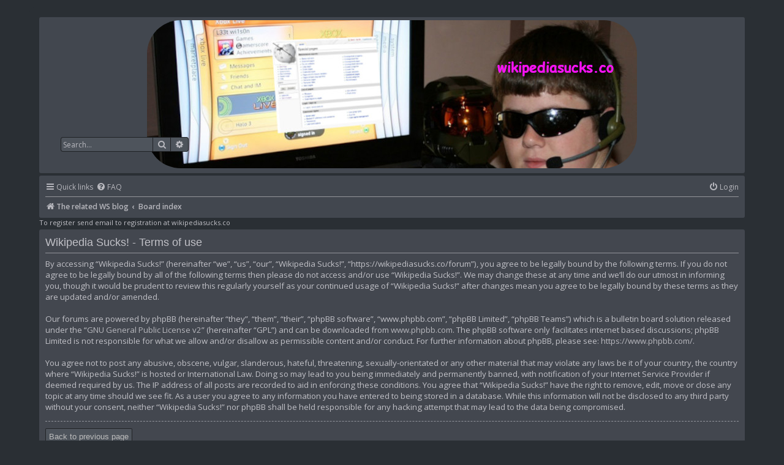

--- FILE ---
content_type: text/html; charset=UTF-8
request_url: https://wikipediasucks.co/forum/ucp.php?mode=terms&sid=d16023216ab9d8a48d0b4eb35ded3f76
body_size: 3566
content:
<!DOCTYPE html>
<html dir="ltr" lang="en-gb">
<head>
<meta charset="utf-8" />
<meta http-equiv="X-UA-Compatible" content="IE=edge">
<meta name="viewport" content="width=device-width, initial-scale=1" />


<title>
    Wikipedia Sucks! - User Control Panel - Terms of use</title>

	<link rel="alternate" type="application/atom+xml" title="Feed - Wikipedia Sucks!" href="/forum/app.php/feed?sid=fc01a5effd808b42b4da93d9ae72b8a1">			<link rel="alternate" type="application/atom+xml" title="Feed - New Topics" href="/forum/app.php/feed/topics?sid=fc01a5effd808b42b4da93d9ae72b8a1">				


<!--
	phpBB style name: prosilver
	Based on style:   prosilver (this is the default phpBB3 style)
	Original author:  Tom Beddard ( http://www.subBlue.com/ )
	Modified by:
-->

<link href="./assets/css/font-awesome.min.css?assets_version=23" rel="stylesheet">
<link href="./styles/pycode/theme/stylesheet.css?assets_version=23" rel="stylesheet">
<link href="./styles/pycode/theme/en/stylesheet.css?assets_version=23" rel="stylesheet">




<!--[if lte IE 9]>
	<link href="./styles/pycode/theme/tweaks.css?assets_version=23" rel="stylesheet">
<![endif]-->


<link href="./ext/gfksx/thanksforposts/styles/prosilver/theme/thanks.css?assets_version=22" rel="stylesheet" media="screen" />
<link href="./ext/hifikabin/headerbanner/styles/prosilver/theme/headerbanner.css?assets_version=22" rel="stylesheet" media="screen" />



</head>
<body id="phpbb" class="nojs notouch section-ucp ltr ">


<div id="wrap" class="wrap">
	<a id="top" class="top-anchor" accesskey="t"></a>
	<div id="page-header">
		<div class="headerbar" role="banner">
					<div class="inner">

			<div id="site-description" class="site-description">
				<a id="logo" class="logo" href="http://wikipedia-sucks-badly.blogspot.com/" title="The related WS blog"><span class="site_logo"></span></a>
				<h1>Wikipedia Sucks!</h1>
				<p>BADSITEBADSITEBADSITE</p>
				<p class="skiplink"><a href="#start_here">Skip to content</a></p>
			</div>

									<div class="banner-header">
<div class="headerbanner-search-3">
	<div class="search-box rightside responsive-hide">
		<form action="./search.php?sid=fc01a5effd808b42b4da93d9ae72b8a1" method="get" id="search">
	<fieldset>
		<input name="keywords" id="keyword" type="search" maxlength="128" title="Search for keywords" class="inputbox search tiny" size="20" value="" placeholder="Search…" >
		<button class="button button-search" type="submit" title="Search">
		<i class="icon fa-search fa-fw" aria-hidden="true"></i><span class="sr-only">Search</span>
		</button>
		<a href="./search.php?sid=fc01a5effd808b42b4da93d9ae72b8a1" class="button button-search-end" title="Advanced search">
		<i class="icon fa-cog fa-fw" aria-hidden="true"></i><span class="sr-only">Advanced search</span>
		</a>
	</fieldset>
</form>


	</div>
</div>
<div id="hidden">
	<h1>Wikipedia Sucks!</h1>
	<p>BADSITEBADSITEBADSITE</p>
	<p class="skiplink"><a href="#start_here">Skip to content</a></p>
</div>
<div class="header-banner">
	<a href="http://wikipedia-sucks-badly.blogspot.com/" title="The related WS blog"><img class="header-banner" style="border-radius:55px; width:800px;" src="https://wikipediasucks.co/forum/doofus-banner.jpg" alt="Board index" ></a>
</div>
</div>

			</div>
					</div>
				<div class="navbar" role="navigation">
	<div class="inner">

	<ul id="nav-main" class="nav-main linklist" role="menubar">

		<li id="quick-links" class="quick-links dropdown-container responsive-menu" data-skip-responsive="true">
			<a href="#" class="dropdown-trigger">
				<i class="icon fa-bars fa-fw" aria-hidden="true"></i><span>Quick links</span>
			</a>
			<div class="dropdown">
				<div class="pointer"><div class="pointer-inner"></div></div>
				<ul class="dropdown-contents" role="menu">
					
											<li class="separator"></li>
																									<li>
								<a href="./search.php?search_id=unanswered&amp;sid=fc01a5effd808b42b4da93d9ae72b8a1" role="menuitem">
									<i class="icon fa-file-o fa-fw icon-gray" aria-hidden="true"></i><span>Unanswered topics</span>
								</a>
							</li>
							<li>
								<a href="./search.php?search_id=active_topics&amp;sid=fc01a5effd808b42b4da93d9ae72b8a1" role="menuitem">
									<i class="icon fa-file-o fa-fw icon-blue" aria-hidden="true"></i><span>Active topics</span>
								</a>
							</li>
							<li class="separator"></li>
							<li>
								<a href="./search.php?sid=fc01a5effd808b42b4da93d9ae72b8a1" role="menuitem">
									<i class="icon fa-search fa-fw" aria-hidden="true"></i><span>Search</span>
								</a>
							</li>
					
										<li class="separator"></li>

									</ul>
			</div>
		</li>

				<li data-skip-responsive="true">
			<a href="/forum/app.php/help/faq?sid=fc01a5effd808b42b4da93d9ae72b8a1" rel="help" title="Frequently Asked Questions" role="menuitem">
				<i class="icon fa-question-circle fa-fw" aria-hidden="true"></i><span>FAQ</span>
			</a>
		</li>
						
			<li class="rightside"  data-skip-responsive="true">
			<a href="./ucp.php?mode=login&amp;sid=fc01a5effd808b42b4da93d9ae72b8a1" title="Login" accesskey="x" role="menuitem">
				<i class="icon fa-power-off fa-fw" aria-hidden="true"></i><span>Login</span>
			</a>
		</li>
						</ul>

	<ul id="nav-breadcrumbs" class="nav-breadcrumbs linklist navlinks" role="menubar">
						<li class="breadcrumbs" itemscope itemtype="http://schema.org/BreadcrumbList">
							<span class="crumb"  itemtype="http://schema.org/ListItem" itemprop="itemListElement" itemscope><a href="http://wikipedia-sucks-badly.blogspot.com/" itemprop="url" data-navbar-reference="home"><i class="icon fa-home fa-fw" aria-hidden="true"></i><span itemprop="title">The related WS blog</span></a></span>
										<span class="crumb"  itemtype="http://schema.org/ListItem" itemprop="itemListElement" itemscope><a href="./index.php?sid=fc01a5effd808b42b4da93d9ae72b8a1" itemprop="url" accesskey="h" data-navbar-reference="index"><span itemprop="title">Board index</span></a></span>

								</li>
		<li class="rightside responsive-search">
	<a href="./search.php?sid=fc01a5effd808b42b4da93d9ae72b8a1" title="View the advanced search options" role="menuitem">
	<i class="icon fa-search fa-fw" aria-hidden="true"></i><span class="sr-only">Search</span>
	</a>
</li>

			</ul>

	</div>
</div>	</div>

	
	<a id="start_here" class="anchor"></a>
To register send email to registration at wikipediasucks.co

	<div id="page-body" class="page-body" role="main">
		
		

	<div class="panel">
		<div class="inner">
		<div class="content">
			<h2 class="sitename-title">Wikipedia Sucks! - Terms of use</h2>
			<p>By accessing “Wikipedia Sucks!” (hereinafter “we”, “us”, “our”, “Wikipedia Sucks!”, “https://wikipediasucks.co/forum”), you agree to be legally bound by the following terms. If you do not agree to be legally bound by all of the following terms then please do not access and/or use “Wikipedia Sucks!”. We may change these at any time and we’ll do our utmost in informing you, though it would be prudent to review this regularly yourself as your continued usage of “Wikipedia Sucks!” after changes mean you agree to be legally bound by these terms as they are updated and/or amended.<br />
	<br />
	Our forums are powered by phpBB (hereinafter “they”, “them”, “their”, “phpBB software”, “www.phpbb.com”, “phpBB Limited”, “phpBB Teams”) which is a bulletin board solution released under the “<a href="http://opensource.org/licenses/gpl-2.0.php">GNU General Public License v2</a>” (hereinafter “GPL”) and can be downloaded from <a href="https://www.phpbb.com/">www.phpbb.com</a>. The phpBB software only facilitates internet based discussions; phpBB Limited is not responsible for what we allow and/or disallow as permissible content and/or conduct. For further information about phpBB, please see: <a href="https://www.phpbb.com/">https://www.phpbb.com/</a>.<br />
	<br />
	You agree not to post any abusive, obscene, vulgar, slanderous, hateful, threatening, sexually-orientated or any other material that may violate any laws be it of your country, the country where “Wikipedia Sucks!” is hosted or International Law. Doing so may lead to you being immediately and permanently banned, with notification of your Internet Service Provider if deemed required by us. The IP address of all posts are recorded to aid in enforcing these conditions. You agree that “Wikipedia Sucks!” have the right to remove, edit, move or close any topic at any time should we see fit. As a user you agree to any information you have entered to being stored in a database. While this information will not be disclosed to any third party without your consent, neither “Wikipedia Sucks!” nor phpBB shall be held responsible for any hacking attempt that may lead to the data being compromised.
	</p>
			<hr class="dashed" />
			<p><a href="./ucp.php?mode=login&amp;sid=fc01a5effd808b42b4da93d9ae72b8a1" class="button2">Back to previous page</a></p>
		</div>
		</div>
	</div>


			</div>

		
	<div id="page-footer" class="page-footer" role="contentinfo">
		<div class="navbar" role="navigation">
	<div class="inner">

	<ul id="nav-footer" class="nav-footer linklist" role="menubar">
		<li class="breadcrumbs">
							<span class="crumb"><a href="http://wikipedia-sucks-badly.blogspot.com/" data-navbar-reference="home"><i class="icon fa-home fa-fw" aria-hidden="true"></i><span>The related WS blog</span></a></span>									<span class="crumb"><a href="./index.php?sid=fc01a5effd808b42b4da93d9ae72b8a1" data-navbar-reference="index"><span>Board index</span></a></span>					</li>
		
				<li class="rightside">All times are <span title="UTC">UTC</span></li>
							<li class="rightside">
				<a href="./ucp.php?mode=delete_cookies&amp;sid=fc01a5effd808b42b4da93d9ae72b8a1" data-ajax="true" data-refresh="true" role="menuitem">
					<i class="icon fa-trash fa-fw" aria-hidden="true"></i><span>Delete cookies</span>
				</a>
			</li>
																<li class="rightside" data-last-responsive="true">
				<a href="./memberlist.php?mode=contactadmin&amp;sid=fc01a5effd808b42b4da93d9ae72b8a1" role="menuitem">
					<i class="icon fa-envelope fa-fw" aria-hidden="true"></i><span>Contact us</span>
				</a>
			</li>
			</ul>

	</div>
</div>
	
		<div class="copyright">
						<p class="footer-row">
				<span class="footer-copyright">Powered by <a href="https://www.phpbb.com/">phpBB</a>&reg; Forum Software &copy; phpBB Limited</span>
			</p>
									<p class="footer-row">
			<a class="footer-link" href="./ucp.php?mode=privacy&amp;sid=fc01a5effd808b42b4da93d9ae72b8a1" title="Privacy" role="menuitem">
				<span class="footer-link-text">Privacy</span>
			</a>
			|
			<a class="footer-link" href="./ucp.php?mode=terms&amp;sid=fc01a5effd808b42b4da93d9ae72b8a1" title="Terms" role="menuitem">
				<span class="footer-link-text">Terms</span>
			</a>
			</p>
								</div>
	
		<div id="darkenwrapper" class="darkenwrapper" data-ajax-error-title="AJAX error" data-ajax-error-text="Something went wrong when processing your request." data-ajax-error-text-abort="User aborted request." data-ajax-error-text-timeout="Your request timed out; please try again." data-ajax-error-text-parsererror="Something went wrong with the request and the server returned an invalid reply.">
			<div id="darken" class="darken">&nbsp;</div>
		</div>
	
		<div id="phpbb_alert" class="phpbb_alert" data-l-err="Error" data-l-timeout-processing-req="Request timed out.">
			<a href="#" class="alert_close">
				<i class="icon fa-times-circle fa-fw" aria-hidden="true"></i>
			</a>
			<h3 class="alert_title">&nbsp;</h3><p class="alert_text"></p>
		</div>
		<div id="phpbb_confirm" class="phpbb_alert">
			<a href="#" class="alert_close">
				<i class="icon fa-times-circle fa-fw" aria-hidden="true"></i>
			</a>
			<div class="alert_text"></div>
		</div>
	</div>
	
	</div>
	
	<div>
		<a id="bottom" class="anchor" accesskey="z"></a>
			</div>
	
	<script src="./assets/javascript/jquery.min.js?assets_version=23"></script>
		<script src="./assets/javascript/core.js?assets_version=23"></script>
				
		
		
		<script src="./styles/pycode/template/forum_fn.js?assets_version=22"></script>
<script src="./styles/pycode/template/ajax.js?assets_version=22"></script>

	
		
	</body>
	</html>
	